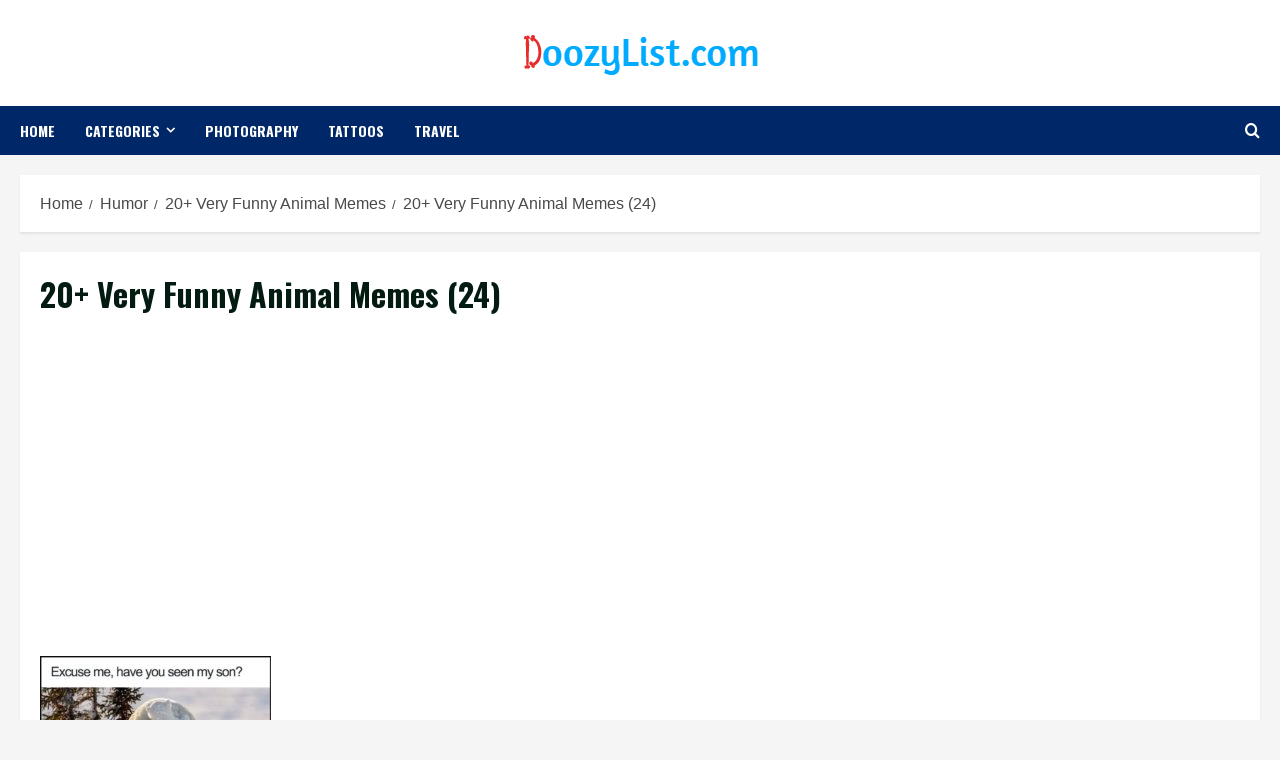

--- FILE ---
content_type: text/html; charset=utf-8
request_url: https://www.google.com/recaptcha/api2/aframe
body_size: 268
content:
<!DOCTYPE HTML><html><head><meta http-equiv="content-type" content="text/html; charset=UTF-8"></head><body><script nonce="mWwwKj8tq_-xcZ-MwG7sSQ">/** Anti-fraud and anti-abuse applications only. See google.com/recaptcha */ try{var clients={'sodar':'https://pagead2.googlesyndication.com/pagead/sodar?'};window.addEventListener("message",function(a){try{if(a.source===window.parent){var b=JSON.parse(a.data);var c=clients[b['id']];if(c){var d=document.createElement('img');d.src=c+b['params']+'&rc='+(localStorage.getItem("rc::a")?sessionStorage.getItem("rc::b"):"");window.document.body.appendChild(d);sessionStorage.setItem("rc::e",parseInt(sessionStorage.getItem("rc::e")||0)+1);localStorage.setItem("rc::h",'1769909657291');}}}catch(b){}});window.parent.postMessage("_grecaptcha_ready", "*");}catch(b){}</script></body></html>

--- FILE ---
content_type: text/css
request_url: https://www.doozylist.com/wp-content/themes/morenews/assets/icons/style.css?ver=6.7.1
body_size: 976
content:
@font-face {
  font-family: 'aft-icons';
  src:  url('fonts/aft-icons.eot?e3nek0');
  src:  url('fonts/aft-icons.eot?e3nek0#iefix') format('embedded-opentype'),
    url('fonts/aft-icons.ttf?e3nek0') format('truetype'),
    url('fonts/aft-icons.woff?e3nek0') format('woff'),
    url('fonts/aft-icons.svg?e3nek0#aft-icons') format('svg');
  font-weight: normal;
  font-style: normal;
  font-display: swap;
}

#scroll-up,
.custom-menu-link i,
.af-yt-video-play .fa-play,
.af-bg-play .fa-play,
.slick-arrow.fa-angle-up,
.slick-arrow.fa-angle-down,
.slick-arrow.fa-angle-right,
.slick-arrow.fa-angle-left,
.posts-navigation .nav-previous:before,
.posts-navigation .nav-next:after,
.post-navigation .nav-previous:before,
.post-navigation .nav-next:after,
.author-links .fa-user-circle,
.author-links .fa-clock,
.aft-comment-count .fa-comment,
.aft-view-count .fa-eye,
.af-search-click .fa-search,
.af-search-wrap .fa-search,
.af-tabs>li>a i,
.em-post-format .fa-film,
.em-post-format .fa-play,
.em-post-format .fa-images,
.em-post-format .fa-image,
[class^="aft-icon-"], [class*=" aft-icon-"], .elegant-widget [class*=" fa-arrow-"] {
  /* use !important to prevent issues with browser extensions that change fonts */
  font-family: 'aft-icons' !important;
  font-style: normal;
  font-weight: normal;
  font-variant: normal;
  text-transform: none;

  /* Better Font Rendering =========== */
  -webkit-font-smoothing: antialiased;
  -moz-osx-font-smoothing: grayscale;
}

.af-tabs>li>a .fa-bolt::before {
  content: "\f0e7";
}
.af-tabs>li>a .fa-clock:before {
  content: "\e904";
}
.af-tabs>li>a .fa-fire:before {
  content: "\e922";
}

.aft-icon-tiktok:before {
  content: "\e900";
}
.aft-icon-messenger:before {
  content: "\e901";
}
.aft-icon-github:before {
  content: "\e902";
}
.author-links .fa-user-circle:before,
.aft-icon-circle-user-regular:before {
  content: "\e903";
}
.author-links .fa-clock:before,
.aft-icon-clock-regular:before {
  content: "\e904";
}
.aft-view-count .fa-eye:before,
.aft-icon-eye-regular:before {
  content: "\e905";
}
.aft-icon-magnifying-glass-solid:before {
  content: "\e906";
}
.em-post-format .fa-images:before,
.aft-icon-images-regular:before {
  content: "\e907";
}
.aft-comment-count .fa-comment:before,
.aft-icon-comment-regular:before {
  content: "\e908";
}
.aft-icon-clock-solid:before {
  content: "\e909";
}
.aft-icon-facebook:before {
  content: "\e90a";
}
.aft-icon-threads:before {
  content: "\e916";
}
.aft-icon-twitch:before {
  content: "\e90b";
}
.aft-icon-viber:before {
  content: "\e90c";
}
.aft-icon-yahoo:before {
  content: "\e90d";
}
.aft-icon-bolt-lightning-solid:before {
  content: "\e90e";
}
.aft-icon-hashtag-solid:before {
  content: "\e90f";
}
.custom-menu-link i.fa-bell:before,
.aft-icon-bell-solid:before {
  content: "\e910";
}
.em-post-format .fa-play:before,
.af-yt-video-play .fa-play:before,
.af-bg-play .fa-play:before,
.aft-icon-play:before,
.custom-menu-link .fa-play:before,
.aft-icon-play-solid:before {
  content: "\e911";
}
.custom-menu-link .fa-sign-in-alt:before,
.aft-icon-right-to-bracket-solid:before {
  content: "\e912";
}
.custom-menu-link .fa-user:before,
.aft-icon-user-solid:before {
  content: "\e913";
}
.af-search-wrap .fa-search:before,
.af-search-click .fa-search::before,
.aft-icon-search:before {
  content: "\f002";
}
.em-post-format .fa-image:before{
  content: "\e91b";
}
.aft-icon-camera:before {
  content: "\f030";
}
.em-post-format .fa-film:before{
  content: "\e90a";
}
.aft-icon-video-camera:before {
  content: "\f03d";
}
.slick-arrow.fa-angle-left:before,
.aft-icon-chevron-left:before {
  content: "\f053";
}
.slick-arrow.fa-angle-right:before,
.aft-icon-chevron-right:before {
  content: "\f054";
}
.slick-arrow.fa-angle-up:before,
.aft-icon-chevron-up:before {
  content: "\f077";
}
.slick-arrow.fa-angle-down:before,
.aft-icon-chevron-down:before {
  content: "\f078";
}
.aft-icon-shopping-cart:before {
  content: "\f07a";
}
.aft-icon-twitter:before {
  content: "\f099";
}
.aft-icon-pinterest:before {
  content: "\f0d2";
}
.aft-icon-google-plus:before {
  content: "\f0d5";
}
.aft-icon-linkedin:before {
  content: "\f0e1";
}
.aft-icon-bolt:before {
  content: "\f0e7";
}
.aft-icon-youtube-play:before {
  content: "\f16a";
}
.aft-icon-stack-overflow:before {
  content: "\f16c";
}
.aft-icon-instagram:before {
  content: "\f16d";
}
.aft-icon-tumblr:before {
  content: "\f173";
}
.aft-icon-dribbble:before {
  content: "\f17d";
}
.aft-icon-vk:before {
  content: "\f189";
}
.aft-icon-weibo:before {
  content: "\f18a";
}
.aft-icon-slack:before {
  content: "\f198";
}
.aft-icon-wordpress:before {
  content: "\f19a";
}
.aft-icon-behance:before {
  content: "\f1b4";
}
.aft-icon-spotify:before {
  content: "\f1bc";
}
.aft-icon-soundcloud:before {
  content: "\f1be";
}
.aft-icon-wechat:before {
  content: "\f1d7";
}
.custom-menu-link .fa-share-alt:before,
.aft-icon-share-alt:before {
  content: "\f1e0";
}
.aft-icon-whatsapp:before {
  content: "\f232";
}
.aft-icon-vimeo:before {
  content: "\f27d";
}
.aft-icon-reddit-alien:before {
  content: "\f281";
}
.aft-icon-snapchat-square:before {
  content: "\f2ad";
}
.aft-icon-quora:before {
  content: "\f2c4";
}
.aft-icon-telegram:before {
  content: "\f2c6";
}
